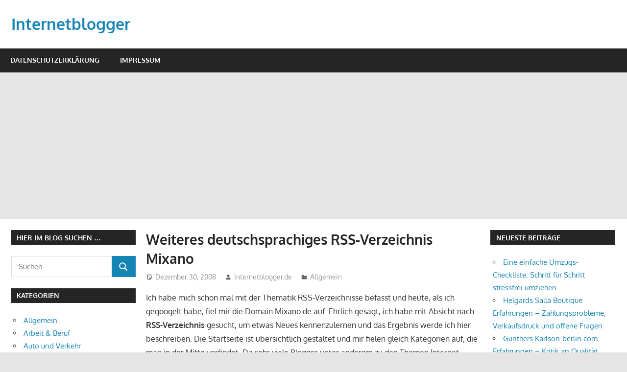

--- FILE ---
content_type: text/html; charset=utf-8
request_url: https://www.google.com/recaptcha/api2/aframe
body_size: 262
content:
<!DOCTYPE HTML><html><head><meta http-equiv="content-type" content="text/html; charset=UTF-8"></head><body><script nonce="2wnUVhK0ZZW5Om4BHVIUPA">/** Anti-fraud and anti-abuse applications only. See google.com/recaptcha */ try{var clients={'sodar':'https://pagead2.googlesyndication.com/pagead/sodar?'};window.addEventListener("message",function(a){try{if(a.source===window.parent){var b=JSON.parse(a.data);var c=clients[b['id']];if(c){var d=document.createElement('img');d.src=c+b['params']+'&rc='+(localStorage.getItem("rc::a")?sessionStorage.getItem("rc::b"):"");window.document.body.appendChild(d);sessionStorage.setItem("rc::e",parseInt(sessionStorage.getItem("rc::e")||0)+1);localStorage.setItem("rc::h",'1769302716535');}}}catch(b){}});window.parent.postMessage("_grecaptcha_ready", "*");}catch(b){}</script></body></html>